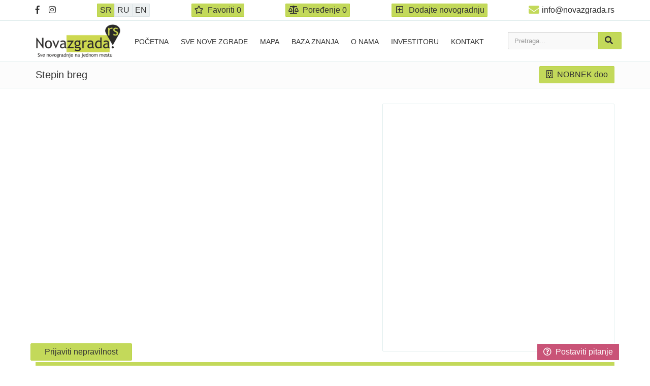

--- FILE ---
content_type: text/html; charset=utf-8
request_url: https://novazgrada.rs/stepin-breg-lot188
body_size: 18140
content:
<!DOCTYPE html>
<html lang="sr" dir="ltr">
<head>
  <meta charset="utf-8">
  <meta name="viewport" content="width=device-width, initial-scale=1.0">
  <title>Stepin breg | Novogradnja Beograd Voždovac Stepa Stepanović | novazgrada.rs</title>
  <meta name="description" content="Informacija o novogradnji 'Stepin breg', Voždovac, Stepa Stepanović. Lokacija, infrastruktura i karakteristike objekta." /><meta property="og:title" content="Stepin breg | Novogradnja Beograd Voždovac Stepa Stepanović | novazgrada.rs" />
<meta property="og:type" content="website"><meta property="og:url" content="https://novazgrada.rs/stepin-breg-lot188"><meta property="og:image" content="https://novazgrada.rs/files/artbud/styles/seo_social/public/images/property/stepin-breg-1.jpg?itok=mMt9eheZ" />
<meta property="og:image:width" content="1200" />
<meta property="og:image:height" content="630" />
<meta property="og:site_name" content="Nova zgrada"><meta property="fb:pages" content="159002541696804" />
<meta property="og:description" content="Informacija o novogradnji &#039;Stepin breg&#039;, Voždovac, Stepa Stepanović. Lokacija, infrastruktura i karakteristike objekta." />
<link rel="canonical" href="https://novazgrada.rs/stepin-breg-lot188" />
<link href="https://novazgrada.rs/stepin-breg-lot188" rel="alternate" hreflang="sr" />
<link href="https://novazgrada.rs/ru/stepin-breg-lot188" rel="alternate" hreflang="ru" />
<link href="https://novazgrada.rs/en/stepin-breg-lot188" rel="alternate" hreflang="en" />
<link rel="shortcut icon" href="https://novazgrada.rs/sites/all/themes/_clients/artbud3/img/favicon.ico" type="image/vnd.microsoft.icon" />
<script src="https://www.google.com/recaptcha/api.js?onload=onloadCallback&render=explicit&hl=sr" async ></script>  <link type="text/css" rel="stylesheet" href="https://novazgrada.rs/files/artbud/css/css_fzeOr5ad9otHX__oEAU0YkuvKi2oY3aANX42XFN9mMI.css" media="all" />
  <!-- HTML5 element support for IE6-8 -->
  <!--[if lt IE 9]>
    <script src="//html5shiv.googlecode.com/svn/trunk/html5.js"></script>
  <![endif]-->
  <script async src="https://www.googletagmanager.com/gtag/js?id=G-JMKEB9SNLV"></script>
<script>
  window.dataLayer = window.dataLayer || [];
  function gtag(){dataLayer.push(arguments);}
  gtag('js', new Date());
  gtag('config', 'G-JMKEB9SNLV');
</script>
</head>
<body class="html not-front not-logged-in no-sidebars page-property page-property- page-property-369 artbud3-theme font-md it4r-basic3-theme fonts-preload"   itemscope itemtype="http://schema.org/Apartment http://schema.org/Product">
  <link itemprop="url" href="https://novazgrada.rs/stepin-breg-lot188">      
<div class="body-wrap">

    
<header class="header-standard-3"> 
    <!-- TOP HEADER --> 
    <div class="top-header hidden-xs hidden-sm">
        <div class="container pv-7">
            <div class="d-flex justify-content-between align-items-center">
                
                <!--социконки-->
                                                        <div class="d-flex justify-content-between align-items-center" style="width:40px;">
                                                                              <a href="https://www.facebook.com/novazgrada.rs" class="social-link facebook-f" title="Facebook">
                                <i class="fab fa-facebook-f"></i>
                            </a>
                                                                              <a href="https://www.instagram.com/novazgrada/" class="social-link instagram" title="Instagram">
                                <i class="fab fa-instagram"></i>
                            </a>
                        
                    </div>
                                
                <!--переключатель языка-->
                <div class="btn-group">
    <a href="/stepin-breg-lot188" class="btn btn-xs btn-base">
        SR    </a>
    <a href="/ru/stepin-breg-lot188" class="btn btn-xs btn-light">
        RU    </a>
    <a href="/en/stepin-breg-lot188" class="btn btn-xs btn-light">
        EN    </a>
</div>                
                <!--кнопка избранное-->
                
<span class="favorites-count">
        <a href="/myfavorites" title="" class="btn btn-base btn-xs"> 
        <i class="far fa-star"></i> 
        <span class="favorites-count--text">
          Favoriti        </span>
        <span class="favorites-count--value favorites_link_value">
            0        </span>
    </a>
    </span> 

                
                <!--кнопка сравнение-->
                
<span class="comparison-count">
        <a href="/mycomparison" title="" class="btn btn-base btn-xs"> 
        <i class="fas fa-balance-scale"></i> 
        <span class="comparison-count--text">
          Poređenje        </span>
        <span>
            0        </span>
    </a>
    </span>
                
                <!--кнопка добавить новостройку-->
                <a href="#" class="btn btn-base btn-xs" data-toggle="modal" data-target="#artbudAddNewbuild">
                    <span><i class="far fa-plus-square" style="width: 20px;"></i> Dodajte novogradnju</span>
                </a>
                
                <!--контакты-->
                <span class="d-flex justify-content-around align-items-center"><i class="fa fa-envelope text-base mr-5" style="font-size: 1.3em;"></i> <a href="mailto:info@novazgrada.rs">info@novazgrada.rs</a></span>                
                <!--телефоны-->
                
                
            </div>
        </div>
    </div>
    <!-- MAIN NAV -->
    <div class="navbar navbar-fixed navbar-wp navbar-arrow mega-nav affix-top" data-spy="affix" data-offset-top="70" role="navigation">
        <div class="container">
            <div class="navbar-header">
                <button type="button" class="navbar-toggle navbar-toggle-aside-menu">
                    <i class="fa fa-outdent icon-custom"></i>
                </button>
                <button type="button" class="navbar-toggle" data-toggle="collapse" data-target=".navbar-collapse">
                    <i class="fa fa-bars icon-custom"></i>
                </button>
                                    <a class="navbar-brand d-flex align-items-center" href="/">
                        <img class="img-responsive" src="/sites/all/themes/_clients/artbud3/img/logo.png" alt="NovazgradaSve novogradnje na jednom mestu">
                         
                    </a> 
                            </div>
            <div class="navbar-collapse collapse">
                <div class="navbar-search nav navbar-nav navbar-right">
                  <!--<li class="dropdown dropdown-aux animate-click hidden-xs" data-animate-in="animated bounceInUp" data-animate-out="animated fadeOutDown" style="z-index:500;">-->
                                              <div class="form-horizontal navbar-form form-light" style="width: 200px; margin: 8px auto; border: 0;">
                          <form data-asaf-area-wrapper-id="asaf-1769391755-form-area-wrapper" action="/stepin-breg-lot188" method="post" id="artbud-wordsearch-form" accept-charset="UTF-8"><div>
<div class="input-group">
    <div class="form-item form-group form-type-textfield form-item-word">
  <label class="element-invisible" for="edit-word">Pretraga... </label>
 <input placeholder="Pretraga..." type="text" id="edit-word" name="word" value="" size="20" maxlength="128" class="form-text form-control form-autocomplete" /><input type="hidden" id="edit-word-autocomplete" value="https://novazgrada.rs/index.php?q=word-search/autocomplete" disabled="disabled" class="autocomplete" />
</div>
    <span class="input-group-btn">
        <button data-defsend="1" class="asaf-control-asaf_submit btn btn-base form-submit" style="z-index:3;" type="submit" id="asaf-1769391755-content-button-search" name="button_search" value="search"><i class="fa fa-search"></i></button>    </span>
</div><input type="hidden" name="asaf_form" value="" />
<input type="hidden" name="form_build_id" value="form-shrUiUQ3mH7GmceddppLSz0duQWwPH8-keSsqwA84Ts" />
<input type="hidden" name="form_id" value="artbud_wordsearch_form" />
</div></form>                        </div>
                                        <!--</li>-->
                </div>
              <ul class="menu nav navbar-nav"><li class="first leaf path-front path-front"><a href="/" title="">Početna </a></li>
<li class="leaf path-propsearch path-propsearch"><a href="/pretraga" title="">Sve nove zgrade</a></li>
<li class="leaf path-userpage-252 path-userpage-252"><a href="/mapa" title="">Mapa</a></li>
<li class="leaf path-infmsearch path-infmsearch"><a href="/baza-znanja" title="All that you have to know  buying an apartment ">Baza znanja </a></li>
<li class="leaf path-userpage-124 path-userpage-124"><a href="/o-nama" title="">O nama</a></li>
<li class="leaf path-userpage-229 path-userpage-229"><a href="/investoru" title="">Investitoru</a></li>
<li class="last leaf path-userpage-2 path-userpage-2"><a href="/kontakt" title="">Kontakt</a></li>
</ul>                
                
            </div><!--/.nav-collapse -->
        </div>
    </div>
</header>

<!-- SLIDEBAR -->
<div id="asideMenu" class="aside-menu right">
    
    <button id="btnHideAsideMenu" class="btn btn-close pull-right" type="button" title="Hide sidebar" style="background-color: transparent;"><i class="fa fa-times"></i></button>
    

    <!--переключатель языка-->
    <div style="padding: 15px 15px 0 15px;">
        <div class="btn-group">
    <a href="/stepin-breg-lot188" class="btn btn-xs btn-base">
        SR    </a>
    <a href="/ru/stepin-breg-lot188" class="btn btn-xs btn-light">
        RU    </a>
    <a href="/en/stepin-breg-lot188" class="btn btn-xs btn-light">
        EN    </a>
</div>    </div>
    
    <!--кнопка избранное-->
    <div style="padding: 15px 15px 0 15px;">
        
<span class="favorites-count">
        <a href="/myfavorites" title="" class="btn btn-base btn-md"> 
        <i class="far fa-star"></i> 
        <span class="favorites-count--text">
          Favoriti        </span>
        <span class="favorites-count--value favorites_link_value">
            0        </span>
    </a>
    </span> 

    </div>
    
    <!--кнопка сравнение-->
    <div style="padding: 15px 15px 0 15px;">
        
<span class="comparison-count">
        <a href="/mycomparison" title="" class="btn btn-base btn-md"> 
        <i class="fas fa-balance-scale"></i> 
        <span class="comparison-count--text">
          Poređenje        </span>
        <span>
            0        </span>
    </a>
    </span>
    </div>
    
    <!--кнопка добавить новостройку-->
    <div style="padding: 15px 15px 0 15px;">
        <a href="#" class="btn btn-base" data-toggle="modal" data-target="#artbudAddNewbuild">
            <span><i class="far fa-plus-square" style="width: 20px;"></i> Dodajte novogradnju</span>
        </a>
    </div>
    
    <!--кнопка задать вопрос-->
    <div style="padding: 15px 15px 0 15px;">
        <button type="button" class="btn artbud-btn-alter" data-toggle="modal" data-target="#propertyQuestion" style="border-color: transparent;">
            <i class="far fa-question-circle"></i>
            <span>Postaviti pitanje</span>
        </button>
    </div>
    
    <!--кнопка сообщить о неточности-->
        <div style="padding: 15px 15px 0 15px;">
        <button type="button" class="btn btn-base" data-toggle="modal" data-target="#artbudFormReport"><span>Prijaviti nepravilnost</span></button>
    </div>
        
    <!--телефоны-->    
    <div class="pull-left artbud3-c-white" style="padding: 15px 15px 0 15px;">
        
    </div>
    
    <!--контакты-->
    <div class="pull-left artbud3-c-white" style="padding: 5px 15px 0 15px; clear: both;">
        <span class="d-flex justify-content-around align-items-center"><i class="fa fa-envelope text-base mr-5" style="font-size: 1.3em;"></i> <a href="mailto:info@novazgrada.rs">info@novazgrada.rs</a></span>    </div>
    
    <!--социконки-->
                    <div class="social-media" style="clear: both;">
                                          <a href="https://www.facebook.com/novazgrada.rs" class="social-link facebook-f" title="Facebook">
                    <i class="fab fa-facebook-f"></i>
                </a>
                                          <a href="https://www.instagram.com/novazgrada/" class="social-link instagram" title="Instagram">
                    <i class="fab fa-instagram"></i>
                </a>
            
        </div>
        
</div>    <div class="pg-opt">
        <div class="container">
            <h1 class="pull-left" itemprop="name">Stepin breg</h1>
                                                    <div class="pull-right" style="margin: 9px 0 9px 20px;">
                    <span class="btn btn-base">
                        <i class="far fa-building"></i>
                        NOBNEK doo                    </span>
                </div>
                    </div>
    </div>
    
    <section class="slice bg-white">
        <div class="wp-section">
            <div class="container">
                <div class="row">

                    <div class="col-xs-24">
                        
<div class="row">
    
    <div class="clearfix"></div>
    
    <!-- Галерея -->
    <div class="col-md-14 prop-sold">
        <div style="position: relative;overflow: hidden;">
            
    <div class="product-gallery estate">
        <div class="primary-image" style="display: none;">
                            <a href="#" data-toggle="modal" data-target="#carouselModal" class="fa fa-search-plus">
                    <img itemprop="image" class="img-responsive" src="https://novazgrada.rs/files/artbud/styles/boom-property/public/images/property/stepin-breg-1.jpg?itok=O7NEnCoG" width="850" height="530" alt="Stepin breg" title="Stepin breg" />                </a>
                            <a href="#" data-toggle="modal" data-target="#carouselModal" class="fa fa-search-plus">
                    <img itemprop="image" class="img-responsive" src="https://novazgrada.rs/files/artbud/styles/boom-property/public/images/property/stepin-breg-4.jpg?itok=Nvmzm_KY" width="850" height="530" alt="Stepin breg" title="Stepin breg" />                </a>
                            <a href="#" data-toggle="modal" data-target="#carouselModal" class="fa fa-search-plus">
                    <img itemprop="image" class="img-responsive" src="https://novazgrada.rs/files/artbud/styles/boom-property/public/images/property/stepin-breg-3.jpg?itok=kTGy1I4f" width="850" height="530" alt="Stepin breg" title="Stepin breg" />                </a>
                            <a href="#" data-toggle="modal" data-target="#carouselModal" class="fa fa-search-plus">
                    <img itemprop="image" class="img-responsive" src="https://novazgrada.rs/files/artbud/styles/boom-property/public/images/property/stepin-breg-2.jpg?itok=3e0HhmCf" width="850" height="530" alt="Stepin breg" title="Stepin breg" />                </a>
                    </div>
        <div class="thumbnail-images" style="display: none;">
                                            <img class="img-responsive img-thumbnail" src="https://novazgrada.rs/files/artbud/styles/boom-property-mini/public/images/property/stepin-breg-1.jpg?itok=ckVVCrHf" width="210" height="140" alt="Stepin breg" title="Stepin breg" />                                            <img class="img-responsive img-thumbnail" src="https://novazgrada.rs/files/artbud/styles/boom-property-mini/public/images/property/stepin-breg-4.jpg?itok=6CMEXhop" width="210" height="140" alt="Stepin breg" title="Stepin breg" />                                            <img class="img-responsive img-thumbnail" src="https://novazgrada.rs/files/artbud/styles/boom-property-mini/public/images/property/stepin-breg-3.jpg?itok=5Fdi2G6L" width="210" height="140" alt="Stepin breg" title="Stepin breg" />                                            <img class="img-responsive img-thumbnail" src="https://novazgrada.rs/files/artbud/styles/boom-property-mini/public/images/property/stepin-breg-2.jpg?itok=aEJQdA6K" width="210" height="140" alt="Stepin breg" title="Stepin breg" />                    </div>
    </div>

    <div class="modal fade" id="carouselModal" tabindex="-1" role="dialog">
      <div class="modal-dialog  modal-contain" role="document">
        <div class="modal-content">
          <div class="modal-header">
            <button type="button" class="close" data-dismiss="modal" aria-label="Close"><span aria-hidden="true">&times;</span></button>
          </div>
          <div class="modal-body">
            <div class="primary-image-open">
                                  <div class="item">
                    <div class="property-title-owl">Stepin breg</div>
                                        <div class="image-title-owl">Stepin breg</div>
                                        <img class="lazyOwl img-responsive" data-src="https://novazgrada.rs/files/artbud/styles/image-not-styles/public/images/property/stepin-breg-1.jpg?itok=PaGEdQIq" width="210" height="140" alt="Stepin breg" title="Stepin breg">                  </div>
                                  <div class="item">
                    <div class="property-title-owl">Stepin breg</div>
                                        <div class="image-title-owl">Stepin breg</div>
                                        <img class="lazyOwl img-responsive" data-src="https://novazgrada.rs/files/artbud/styles/image-not-styles/public/images/property/stepin-breg-4.jpg?itok=nXqFdOLW" width="210" height="140" alt="Stepin breg" title="Stepin breg">                  </div>
                                  <div class="item">
                    <div class="property-title-owl">Stepin breg</div>
                                        <div class="image-title-owl">Stepin breg</div>
                                        <img class="lazyOwl img-responsive" data-src="https://novazgrada.rs/files/artbud/styles/image-not-styles/public/images/property/stepin-breg-3.jpg?itok=yUk21c73" width="210" height="140" alt="Stepin breg" title="Stepin breg">                  </div>
                                  <div class="item">
                    <div class="property-title-owl">Stepin breg</div>
                                        <div class="image-title-owl">Stepin breg</div>
                                        <img class="lazyOwl img-responsive" data-src="https://novazgrada.rs/files/artbud/styles/image-not-styles/public/images/property/stepin-breg-2.jpg?itok=ZfQEIIJE" width="210" height="140" alt="Stepin breg" title="Stepin breg">                  </div>
                            </div>
            <div class="thumbnail-images-open">
                                  <div class="item"><img class="img-responsive" src="https://novazgrada.rs/files/artbud/styles/boom-property-mini/public/images/property/stepin-breg-1.jpg?itok=ckVVCrHf" width="210" height="140" alt="Stepin breg" title="Stepin breg" /></div>
                                  <div class="item"><img class="img-responsive" src="https://novazgrada.rs/files/artbud/styles/boom-property-mini/public/images/property/stepin-breg-4.jpg?itok=6CMEXhop" width="210" height="140" alt="Stepin breg" title="Stepin breg" /></div>
                                  <div class="item"><img class="img-responsive" src="https://novazgrada.rs/files/artbud/styles/boom-property-mini/public/images/property/stepin-breg-3.jpg?itok=5Fdi2G6L" width="210" height="140" alt="Stepin breg" title="Stepin breg" /></div>
                                  <div class="item"><img class="img-responsive" src="https://novazgrada.rs/files/artbud/styles/boom-property-mini/public/images/property/stepin-breg-2.jpg?itok=aEJQdA6K" width="210" height="140" alt="Stepin breg" title="Stepin breg" /></div>
                            </div>
          </div>
        </div>
      </div>
    </div>
            
        <div class="ribbon " style="background: #777; color: #fff; border-right: 5px solid #777;">
        <span>
            Prodato        </span>
    </div>
        </div>
    </div>
    <!-- /Галерея -->
    
    <div class="col-md-10">
                <div class="panel panel-default panel-sidebar-1" >
            <div class="panel-body pn">
              
<div id="map-wrapper">
  <div id="map-canvas"></div>
</div>            </div>
        </div>
            </div>
     
    <!-- Топ панель -->
    <div id="otherinfo" class="col-md-24" data-top="1"></div>
    <div class="col-md-24" id="second-menu-wrapper">
        <div class="panel panel-default" id="second-menu">
            <div class="panel-body">
                <div class="d-flex flex-wrap justify-content-between">
                    <a href="#otherinfo" data-scrolling-smooth="true">Opšta informacija</a>
                                                              <a href="#infrastructure" data-scrolling-smooth="true">Infrastruktura</a>
                                        <a target="_blank" href="/pdf/369" style="padding-left: 20px;"><i class="far fa-file-pdf" aria-hidden="true"></i> PDF</a>
                    <span style="padding-left: 20px;">
                      
  <a href="/actions/nojs/addToFavorites?cid=&id=369&display=full" class="flag-action plinks--favorites unflagged use-ajax favorites-action favorites-action-369 unflagged">
      <i class="far fa-star"></i>      <span class="favorite_flag--text">Dodajte u favorite</span>
  </a>


                    </span>
                                            <span style="padding-left: 20px;position: relative;">
                              <a href="/actions/nojs/addToComparison?cid=&id=369&display=full" data-toggle="tooltip" data-html="true" class="flag-action plinks--comparison unflagged use-ajax comparison-action comparison-action-369 unflagged">
      <i class="fas fa-balance-scale"></i>      <span class="comparison_flag--text">Uporedi</span>
  </a>


                        </span>
                                    </div>
                    
            </div>
        </div>
    </div>
    <!-- /Топ панель -->
    
    <!-- Характеристики -->
    
<div class="col-md-24 mb-20">
    <div class="row">
                 <div class="col-xs-24 col-sm-12 col-lg-8" itemprop="offers" itemscope itemtype="http://schema.org/Offer">
            <div class="artbud-char d-flex justify-content-between">
              <div class="artbud-char-label mr-10">Cena stanova</div>
              <div class="artbud-char-value"><span class="pull-right">                        <span class="" data-currency-id="EUR">
                od 1 250                <span class="price--cur">€/м²</span>
            </span>
            </span>
                <meta itemprop="price" content="1250">
                <meta itemprop="priceCurrency" content="€">
                <meta itemprop="url" content="https://novazgrada.rs/stepin-breg-lot188">
              </div>
            </div>
          </div>
                        <div class="col-xs-24 col-sm-12 col-lg-8">
            <div class="artbud-char d-flex justify-content-between">
              <div class="artbud-char-label mr-10">PDV</div>
              <div class="artbud-char-value"><span class="pull-right">nije uključen </span></div>
            </div>
        </div>
                         <div class="col-xs-24 col-sm-12 col-lg-8">
            <div class="artbud-char d-flex justify-content-between">
              <div class="artbud-char-label mr-10">Investitor</div>
              <div class="artbud-char-value"><span class="pull-right">NOBNEK doo</span></div>
            </div>
        </div>
                        <div class="col-xs-24 col-sm-12 col-lg-8">
            <div class="artbud-char d-flex justify-content-between">
              <div class="artbud-char-label mr-10">Rok završetka radova</div>
              <div class="artbud-char-value"><span class="pull-right">09.2019</span></div>
            </div>
        </div>
                        <div class="col-xs-24 col-sm-12 col-lg-8">
            <div class="artbud-char d-flex justify-content-between">
              <div class="artbud-char-label mr-10">Poslovne prostorije</div>
              <div class="artbud-char-value"><span class="pull-right">Da</span></div>
            </div>
        </div>
                <div class="col-xs-24 col-sm-12 col-lg-8" itemscope itemtype="http://schema.org/PostalAddress" itemprop="address">
            <div class="artbud-char d-flex justify-content-between">
              <div class="artbud-char-label mr-10">Grad</div>
              <div class="artbud-char-value"><span class="pull-right">Beograd</span></div>
                            <meta itemprop="addressRegion" content="VOŽDOVAC">
                            <meta itemprop="addressLocality" content="Beograd">
              <meta itemprop="addressCountry" content="Srbija">
            </div>
        </div>
        <div class="col-xs-24 col-sm-12 col-lg-8">
            <div class="artbud-char d-flex justify-content-between">
              <div class="artbud-char-label mr-10">Deo grada, mikrolokacija</div>
              <div class="artbud-char-value"><span class="pull-right"><a href="/vozdovac">VOŽDOVAC</a>, <a href="/stepa-stepanovic">Stepa Stepanović</a></span></div>
            </div>
        </div>
                <div class="col-xs-24 col-sm-12 col-lg-8">
            <div class="artbud-char d-flex justify-content-between">
              <div class="artbud-char-label mr-10">Parking</div>
              <div class="artbud-char-value"><span class="pull-right">Garaža i na parceli</span></div>
            </div>
        </div>
                          <div class="col-xs-24 col-sm-12 col-lg-8">
            <div class="artbud-char d-flex justify-content-between">
              <div class="artbud-char-label mr-10">Spratnost</div>
              <div class="artbud-char-value"><span class="pull-right">Po+Su+P+6+Ps</span></div>
            </div>
          </div>
                          <div class="col-xs-24 col-sm-12 col-lg-8">
            <div class="artbud-char d-flex justify-content-between">
              <div class="artbud-char-label mr-10">Površina stanova</div>
              <div class="artbud-char-value"><span class="pull-right">od 35 м²</span></div>
            </div>
          </div>
                                <div class="col-xs-24 col-sm-12 col-lg-8">
            <div class="artbud-char d-flex justify-content-between">
              <div class="artbud-char-label mr-10">Grejanje</div>
              <div class="artbud-char-value"><span class="pull-right">Centralno, kalorimetar</span></div>
            </div>
        </div>
                        <div class="col-xs-24 col-sm-12 col-lg-8">
            <div class="artbud-char d-flex justify-content-between">
              <div class="artbud-char-label mr-10">Klima</div>
              <div class="artbud-char-value"><span class="pull-right">Mesto za instalaciju</span></div>
            </div>
        </div>
                        <div class="col-xs-24 col-sm-12 col-lg-8">
            <div class="artbud-char d-flex justify-content-between">
              <div class="artbud-char-label mr-10">Prozori</div>
              <div class="artbud-char-value"><span class="pull-right">PVC</span></div>
            </div>
        </div>
                        <div class="col-xs-24 col-sm-12 col-lg-8">
            <div class="artbud-char d-flex justify-content-between">
<!--              <div class=""></div>-->
              <div class="artbud-char-value artbud3-font-weight-normal"><span class="pull-right">Građevinska dozvola   ROP-BGDU-13865-CPIH-4/2018</span></div>
            </div>
        </div>
                        <div class="col-xs-24 col-sm-12 col-lg-8">
            <div class="artbud-char d-flex justify-content-between">
              <div class="artbud-char-label mr-10">Objavljeno (ažurirano)</div>
              <div class="artbud-char-value"><span class="pull-right nowrap">27.08.2018 (11.05.2020)</span></div>
            </div>
        </div>
                    </div>
</div>

    <!-- /Характеристики -->
    
    
    <div class="col-sm-24">
        <div class="mb-20">
                        
            <div class="panel panel-default">
                <div data-partshow="true" data-block-height="100">
                    <div class="panel-body" itemprop="description">
                        <p>
	Nadomak centra Beograda, na obodu novoizgrađenog naselja Stepa Stepanović počela je izgradnja modernog stambeno-poslovnog objekta&nbsp;„Stepin breg“. Dobra i nova infrastruktura, blizina osnovne škole, vrtića, ambulante, pošte, banke, prodavnica prehrambene robe i robe široke potrošnje, Univerziteta Singidunum, igrališta za decu, kao i blizina javnog gradskog prevoza koji povezuje ovo naselje sa ostalim delovima grada, čini ovu lokaciju idealnom za porodice sa decom, a njena izdvojenost od gradske vreve čini je oazom za penzionere i starije ljude.</p>

<p>
	Na prostoru od 22,64 ara u ulici Druge srpske armije broj 45, na blagom uzvišenju smestiće se stambeno-poslovna zgrada „Stepin breg“. Zgrada je tako koncipirana da se stanovnici u njoj osećaju komforno i bezbrižno da im stanovanje bude ugodno i da im vreme posle posla bude što prijatnije.</p>

<p>
	Stambeno-poslovna zgrada „Stepin breg“ će se sastojati od nivoa ispod površine zemlje, gde će biti smešteno 55 parking mesta, suterena sa 4 lokala i stanarskim ostavama za stanare zgrade, prizemlja sa 8 stanova, 6 tipskih spratova sa po 10 stanova različitih površina i struktura, od jednosobnih do troiposobnih, kao i povučenog sprata, koji će se sastojati od 8 stanova veće kvadrature sa terasom ili lođom, sa kojih se pruža prelep pogled.</p>

<p>
	Zgrada će imati dva ulaza, a svaki ulaz će imati po jedan lift.</p>

<p>
	Stanovi su projektovani tako da je svaki deo stana maksimalno iskoristiv. Većina stanova ima lođu ili terasu. Za svaki stan obezbeđeno je parking mesto, kao i stanarska ostava.</p>

<p>
	U izgradnji stambeno-poslovne zgrade biće korišćeni moderni materijali, srednjeg i višeg kvaliteta, a tim arhitekata se pobrinuo oko najsitnijih detalja kako bi se zgrada svojim spoljnim izgledom razlikovala od ostalih zgrada i bila za klasu lepša od svih ostalih u okruženju.</p>

<p>
	Takođe, arhitektonski biro, koji je zadužen da se stanari ove zgrade osećaju prijatno, pobrinuo se o spoljnom uređenju oko zgrade, kako prilagođenosti zgrade ljudima sa posebnim potrebama, tako i o zelenilu, koje će ovu zgradu činiti jedinstvenom. U sklopu stambeno-poslovne zgrade, na otvorenom parkingu, nalaziće se 36 parking mesta koja će biti dostupna samo stanarima zgrade.</p>

<p>
	Pored Nobneka, glavnog investitora, na izgradnji projekta Stepin breg anagažovana je kao&nbsp;izvođač radova firma Lindner Srbija, ćerka firma nemačke Kompanije Linder, Kompanije sa višedecenijskim iskustvom u građevinskoj delatnosti koja u Nemačkoj ima i svoju banku.</p>

<p>
	Planiran početak gradnje prva polovina aprila 2018, rok za završetak radova kraj septembra 2019.</p>
                    </div>
                </div>
            </div>
                    </div>

                
                <div id="infrastructure" class="col-md-24" data-top="2"></div>
        <div class="panel panel-default panel-sidebar-1" >
            <div class="panel-heading" style="border-bottom: 0;">
                <h2 >Infrastruktura</h2>
            </div>
        </div>
                                <div class="row mb-20">
                            <div class="col-sm-12">
                                    </div>
                    </div>
                
        <div class="row mb-20">
            
                        <div class="col-sm-12 col-lg-8">
                <div class="icon-block icon-block-1">
                    <div class="icon-block-item">
                        <i class="fas fa-graduation-cap"></i>
                    </div>
                    <div class="icon-block-body">
                        <p>
                                                  Osnovna škola "Danilo Kiš"                                                </p>
                        <h4 class="">900 m</h4>
                    </div>
                </div>
            </div>
                                    <div class="col-sm-12 col-lg-8">
                <div class="icon-block icon-block-1">
                    <div class="icon-block-item">
                        <i class="fas fa-child"></i>
                    </div>
                    <div class="icon-block-body">
                        <p>
                                                  Mala Sirena                                                </p>
                        <h4 class="">700 m</h4>
                    </div>
                </div>
            </div>
                                    <div class="col-sm-12 col-lg-8">
                <div class="icon-block icon-block-1">
                    <div class="icon-block-item">
                        <i class="fas fa-shopping-basket"></i>
                    </div>
                    <div class="icon-block-body">
                        <p>
                                                  Pijaca Banjica                                                </p>
                        <h4 class="">2000 m</h4>
                    </div>
                </div>
            </div>
                                    <div class="col-sm-12 col-lg-8">
                <div class="icon-block icon-block-1">
                    <div class="icon-block-item">
                        <i class="far fa-hospital"></i>
                    </div>
                    <div class="icon-block-body">
                        <p>
                                                  Dom zdravlja Voždovac                                                </p>
                        <h4 class="">850 m</h4>
                    </div>
                </div>
            </div>
                                    <div class="col-sm-12 col-lg-8">
                <div class="icon-block icon-block-1">
                    <div class="icon-block-item">
                        <i class="fas fa-tree"></i>
                    </div>
                    <div class="icon-block-body">
                        <p>
                                                  Park                                                </p>
                        <h4 class="">1000 m</h4>
                    </div>
                </div>
            </div>
                                    <div class="col-sm-12 col-lg-8">
                <div class="icon-block icon-block-1">
                    <div class="icon-block-item">
                        <i class="fas fa-shopping-cart"></i>
                    </div>
                    <div class="icon-block-body">
                        <p>
                                                  Maxi                                                </p>
                        <h4 class="">700 m</h4>
                    </div>
                </div>
            </div>
                                                            <div class="col-sm-12 col-lg-8">
                <div class="icon-block icon-block-1">
                    <div class="icon-block-item">
                        <i class="fas fa-bus"></i>
                    </div>
                    <div class="icon-block-body">
                        <p>Autobus                                                   br. 25, 25P,39, 49                                                </p>
                        <h4 class="list-group-item-text">200 m</h4>
                    </div>
                </div>
            </div>
                                    
        </div>
                
    </div>


</div>

<!-- PROPERTY DESCRIPTION -->
<div class="row">

</div>


<!-- Modal -->
<div class="modal fade" id="propertyRequest" tabindex="-1" role="dialog" aria-labelledby="propertyRequestLabel">
    <div class="modal-dialog" role="document">
        <div class="modal-content">
            <div class="modal-header">
                <button type="button" class="close" data-dismiss="modal" aria-label="Close"><span aria-hidden="true">&times;</span></button>
                <h4 class="modal-title" id="propertyRequestLabel">Zahtev za informaciju</h4>
            </div>
            <div class="modal-body">
<form class="pr_form pr_form-property pr_property_f_request_form" action="/stepin-breg-lot188" method="post" id="pr-property-f-request-form" accept-charset="UTF-8"><div><input type="hidden" name="property_request_node_nid" value="369" />
<div class="form-item form-group form-type-textfield form-item-property-request-name">
 <input placeholder="Vaše ime *" data-msg-required="Obavezno polje" type="text" id="edit-property-request-name" name="property_request_name" value="" size="60" maxlength="128" class="form-text form-control required" />
</div>
<input type="hidden" name="form_build_id" value="form-pBJNMcCq-FKZ0RRPRhqVIoq3N1Z-YD-xGXrBlYO7yKM" />
<input type="hidden" name="form_id" value="pr_property_f_request_form" />
<div class="form-item form-group form-type-textfield form-item-property-request-email">
 <input placeholder="Vaš e-mail *" class="email form-text form-control required" data-msg-required="Obavezno polje" data-msg-email="Molim Vas da unesete ispravni e-mail" type="text" id="edit-property-request-email" name="property_request_email" value="" size="60" maxlength="128" />
</div>
<div class="form-item form-group form-type-textfield form-item-property-request-phone">
 <input placeholder="Vaš broj telefona" type="text" id="edit-property-request-phone" name="property_request_phone" value="" size="60" maxlength="128" class="form-text form-control" />
</div>
<div class="form-item form-group form-type-textarea form-item-property-request-note">
 <div class="form-textarea-wrapper resizable"><textarea id="edit-property-request-note" name="property_request_note" cols="60" rows="5" class="form-textarea form-control">Želim da dobijem više informacije za objekat</textarea></div>
</div>
<div id="edit-privacy-policy" class="form-item form-group form-type-item">
 
</div>
<div id="edit-captcha" class="form-item form-group form-type-item">
 <div data-replace="1" class="g_recaptcha" id="captcha_pr-property-f-request-form" data-sitekey="6Lcyv3gUAAAAAIkWsTfsopuRd6jZFrqgY-KsiVty"></div> <span class="field-suffix"><label class="site_captcha-error" style="display: none;">Nisam robot</label></span>
</div>
<input class="btn btn-base form-submit" type="submit" id="edit-submit-button" name="op" value="Pošaljite" /></div></form>            </div>
        </div>
    </div>
</div>

                    </div>

                    <div class="col-xs-24">
                                                                    </div>

                </div>
            </div>
        </div>
    </section>

      <div class="pr_share_buttons" style="position: fixed; top: 350px; left: 0px; width: 35px; z-index: 2;">
    <script>(function() {
  if (window.pluso)if (typeof window.pluso.start == "function") return;
  if (window.ifpluso==undefined) { window.ifpluso = 1;
    var d = document, s = d.createElement('script'), g = 'getElementsByTagName';
    s.type = 'text/javascript'; s.charset='UTF-8'; s.async = true;
    s.src = ('https:' == window.location.protocol ? 'https' : 'http')  + '://share.pluso.ru/pluso-like.js';
    var h=d[g]('body')[0];
    h.appendChild(s);
  }})();</script>
<div class="pluso" data-background="transparent" data-options="small,round,line,horizontal,nocounter,theme=04" data-services="vkontakte,facebook,twitter,google,email"></div>  </div>

  
<!-- FOOTER -->
<footer class="footer">
    <div class="container">
                <div class="row">

            <div class="col-md-6">
                <div class="col">
                    <h4>Reon Beograda</h4>
                                                                <ul class="list-check">
                                                            <li>
                                  <i class="fas fa-map-marker-alt"></i>
                                  <a href="/vracar">VRAČAR</a>                                </li>
                                                            <li>
                                  <i class="fas fa-map-marker-alt"></i>
                                  <a href="/vozdovac">VOŽDOVAC</a>                                </li>
                                                            <li>
                                  <i class="fas fa-map-marker-alt"></i>
                                  <a href="/zvezdara">ZVEZDARA</a>                                </li>
                                                            <li>
                                  <i class="fas fa-map-marker-alt"></i>
                                  <a href="/zemun">ZEMUN</a>                                </li>
                                                            <li>
                                  <i class="fas fa-map-marker-alt"></i>
                                  <a href="/stari-grad">STARI GRAD</a>                                </li>
                                                            <li>
                                  <i class="fas fa-map-marker-alt"></i>
                                  <a href="/savski-venac">SAVSKI VENAC</a>                                </li>
                                                            <li>
                                  <i class="fas fa-map-marker-alt"></i>
                                  <a href="/cukarica">ČUKARICA</a>                                </li>
                                                            <li>
                                  <i class="fas fa-map-marker-alt"></i>
                                  <a href="/novi-beograd">NOVI BEOGRAD</a>                                </li>
                                                            <li>
                                  <i class="fas fa-map-marker-alt"></i>
                                  <a href="/palilula">PALILULA</a>                                </li>
                                                            <li>
                                  <i class="fas fa-map-marker-alt"></i>
                                  <a href="/rakovica">RAKOVICA</a>                                </li>
                                                            <li>
                                  <i class="fas fa-map-marker-alt"></i>
                                  <a href="/grocka-0">GROCKA</a>                                </li>
                                                    </ul>
                                    </div>
            </div>
            
            <div class="col-md-6">
                <div class="col">
                    <h4>Popularne pretrage</h4>
                                                                <ul class="list-check">
                                                                <li>
                                      <i class="fas fa-tag"></i>
                                      <a href="/centralni-deo-grada">Centralni deo grada</a>                                    </li>
                                                                <li>
                                      <i class="fas fa-tag"></i>
                                      <a href="/miran-deo-grada">Miran deo grada</a>                                    </li>
                                                                <li>
                                      <i class="fas fa-tag"></i>
                                      <a href="/jeftini-stanovi">Jeftini stanovi</a>                                    </li>
                                                                <li>
                                      <i class="fas fa-tag"></i>
                                      <a href="/luks">Luks</a>                                    </li>
                                                                <li>
                                      <i class="fas fa-tag"></i>
                                      <a href="/stambeno-poslovni-kompleks">Veći stambeno-poslovni kompleksi</a>                                    </li>
                                                                <li>
                                      <i class="fas fa-tag"></i>
                                      <a href="/prodato">Prodato</a>                                    </li>
                                                                <li>
                                      <i class="fas fa-tag"></i>
                                      <a href="/lokacija-u-pripremi">Lokacija u pripremi</a>                                    </li>
                                                    </ul>
                                    </div>
            </div>
            
            <div class="col-md-5">
                <div class="col">
                    <h4>Informacija</h4>
                    <ul class="list-check"><li class="first leaf path-userpage-124 path-userpage-124"><i class="fa text-base fa-check mr-5"></i> <a href="/o-nama" title="">O nama</a></li>
<li class="leaf path-userpage-229 path-userpage-229"><i class="fa text-base fa-check mr-5"></i> <a href="/investoru" title="">Za investitora </a></li>
<li class="leaf path-userpage-2 path-userpage-2"><i class="fa text-base fa-check mr-5"></i> <a href="/kontakt" title="">Kontakt</a></li>
<li class="leaf path-userpage-98 path-userpage-98"><i class="fa text-base fa-check mr-5"></i> <a href="/privacy-policy" title="">Politika privatnosti</a></li>
<li class="last leaf path-userpage-290 path-userpage-290"><i class="fa text-base fa-check mr-5"></i> <a href="/terms-of-use" title="">Uslovi korišćenja</a></li>
</ul>                </div>
            </div>
            
                        <div class="col-md-7">
                            <div class="col col-social-icons" style="margin-top: 20px;">
                    
                                                                                                        <a href="https://www.facebook.com/novazgrada.rs">
                                                            <i class="fab fa-facebook-f"></i>
                            </a>
                                                                                                        <a href="https://www.instagram.com/novazgrada/">
                                                            <i class="fab fa-instagram"></i>
                            </a>
                      
                    
                    <br><br><br>

<br><span >info@novazgrada.rs</span>
<br>
<br><span >Beograd</span>, Stari grad, <span >Tadeuša Košćuška, 92</span>
<br>Radno vreme od 9-00 do 18-00, pon - pet                </div>
                
                            </div>
            
            
        </div>

        <hr>
                <div class="row">
            <div class="col-sm-12 copyright">
                Copyright 2026 | All Rights Reserved.            </div>
            <div class="col-sm-12 text-right">
                            </div>
        </div>
    </div>
</footer>


<!-- Modal -->
<div class="modal fade" id="artbudAddNewbuild" tabindex="-1" role="dialog" aria-labelledby="formWantsaleLabel">
    <div class="modal-dialog" role="document">
        <div class="modal-content">
            <div class="modal-header">
                <button type="button" class="close" data-dismiss="modal" aria-label="Close"><span aria-hidden="true">&times;</span></button>
                <h4 class="modal-title" id="formWantsaleLabel">Dodajte novogradnju</h4>
            </div>
            <div class="modal-body">
                <form class="pr_form pr_form-addnewbuild artbud_add_newbuild" action="/stepin-breg-lot188" method="post" id="artbud-add-newbuild" accept-charset="UTF-8"><div><div class="pr_form--descr"><div id="edit-addnewbuild-markup" class="form-item form-group form-type-item">
 <p>Prijavite svoj objekat na našem sajtu</p>

<p>Dodajte aktuelnu informaciju, slike ili renderi, akcije za bolju prodaju stanova u objektu koji gradite. Ovo je potpuno besplatno.&nbsp;</p>

</div>
</div><div class="form-item form-group form-type-textfield form-item-addnewbuild-name">
 <input placeholder="Vaše ime *" data-msg-required="Obavezno polje" type="text" id="edit-addnewbuild-name" name="addnewbuild_name" value="" size="60" maxlength="128" class="form-text form-control required" />
</div>
<div class="form-item form-group form-type-textfield form-item-addnewbuild-phone">
 <input placeholder="Vaš broj telefona *" data-msg-required="Obavezno polje" type="text" id="edit-addnewbuild-phone" name="addnewbuild_phone" value="" size="60" maxlength="128" class="form-text form-control required" />
</div>
<div style="display:none;"><div class="form-item form-group form-type-textfield form-item-phoneyou">
  <label class="element-invisible" for="edit-phoneyou">Ваш телефон * </label>
 <input placeholder="Ваш телефон *" type="text" id="edit-phoneyou" name="phoneyou" value="" size="60" maxlength="128" class="form-text form-control" />
</div>
</div><div class="form-item form-group form-type-textfield form-item-addnewbuild-email">
 <input placeholder="Vaš e-mail *" class="email form-text form-control required" data-msg-required="Obavezno polje" data-msg-email="Molim Vas da unesete ispravni e-mail" type="text" id="edit-addnewbuild-email" name="addnewbuild_email" value="" size="60" maxlength="128" />
</div>
<fieldset class="form-wrapper" id="edit-addnewbuild-object-info"><legend><span class="fieldset-legend">Parametri objekta</span></legend><div class="fieldset-wrapper"><div class="form-item form-group form-type-textfield form-item-addnewbuild-location">
 <input placeholder="Adresa novogradnji" type="text" id="edit-addnewbuild-location" name="addnewbuild_location" value="" size="60" maxlength="128" class="form-text form-control" />
</div>
<div class="form-item form-group form-type-textfield form-item-addnewbuild-period">
 <input placeholder="Rok završetka radova" type="text" id="edit-addnewbuild-period" name="addnewbuild_period" value="" size="60" maxlength="128" class="form-text form-control" />
</div>
<div class="form-item form-group form-type-textfield form-item-addnewbuild-price">
 <input placeholder="Minimalna cena, € po m²" type="text" id="edit-addnewbuild-price" name="addnewbuild_price" value="" size="60" maxlength="128" class="form-text form-control" />
</div>
<div class="form-item form-group form-type-textarea form-item-addnewbuild-descr">
 <div class="form-textarea-wrapper resizable"><textarea placeholder="Opis" data-msg-maxlength="Унесите највише 5000 карактера" id="edit-addnewbuild-descr" name="addnewbuild_descr" cols="60" rows="5" class="form-textarea form-control"></textarea></div>
</div>
</div></fieldset>
<div id="edit-privacy-policy--2" class="form-item form-group form-type-item">
 
</div>
<div id="edit-captcha--2" class="form-item form-group form-type-item">
 <div data-replace="1" class="g_recaptcha" id="captcha_artbud-add-newbuild" data-sitekey="6Lcyv3gUAAAAAIkWsTfsopuRd6jZFrqgY-KsiVty"></div> <span class="field-suffix"><label class="site_captcha-error" style="display: none;">Nisam robot</label></span>
</div>
<input type="submit" id="edit-addnewbuild-submit" name="op" value="Pošaljite" class="form-submit" /><input type="hidden" name="form_build_id" value="form-O0LcZI3Hw5diNWGYdkw53UChzk0V5XEuScPf8P7Qh5o" />
<input type="hidden" name="form_id" value="artbud_add_newbuild" />
</div></form>            </div>
        </div>
    </div>
</div>

<button type="button" class="btn artbud-btn-alter hidden-xs hidden-sm" style="position: fixed; right: 60px; bottom: 10px;" data-toggle="modal" data-target="#propertyQuestion">
    <i class="far fa-question-circle"></i>
    <span>Postaviti pitanje</span>
</button>
<!-- Modal -->
<div class="modal fade" id="propertyQuestion" tabindex="-1" role="dialog" aria-label="propertyRequestLabel">
    <div class="modal-dialog" role="document">
        <div class="modal-content">
            <div class="modal-header">
                <button type="button" class="close" data-dismiss="modal" aria-label="Close"><span aria-hidden="true">&times;</span></button>
                <h4 class="modal-title" id="propertyQuestionLabel">Postaviti pitanje</h4>
            </div>
            <div class="modal-body">
                <form class="pr_form pr_form-question site_form_question it4r_validate" action="/stepin-breg-lot188" method="post" id="site-form-question" accept-charset="UTF-8"><div>

        <div class="row" style="opacity: 1;">
            <div class="col-md-24">
                <div class="pr_form--descr"><div id="edit-question-markup" class="form-item form-group form-type-item">
 <p>Slobodno nam se&nbsp;javite&nbsp;ako imate&nbsp;bilo kakvih pitanja.&nbsp;</p>

</div>
</div>            </div>
            <div class="col-md-12">
                <div class="row">
                    <div style="display:none;"><div class="form-item form-group form-type-textfield form-item-phoneyou">
  <label class="element-invisible" for="edit-phoneyou--2">Ваш телефон * </label>
 <input placeholder="Ваш телефон *" type="text" id="edit-phoneyou--2" name="phoneyou" value="" size="60" maxlength="128" class="form-text form-control" />
</div>
</div>                    <div class="col-md-24">
                        <div class="form-item form-group form-type-textfield form-item-question-name">
 <input class="name_it4r minletters3_it4r form-text form-control required" placeholder="Vaše ime *" data-msg-required="Obavezno polje" type="text" id="edit-question-name" name="question_name" value="" size="60" maxlength="65" />
</div>
                    </div>
                    <div class="col-md-24">
                        <div class="form-item form-group form-type-textfield form-item-question-email">
 <input placeholder="Vaš e-mail *" class="email form-text form-control required" data-msg-required="Obavezno polje" data-msg-email="Molim Vas da unesete ispravni e-mail" type="text" id="edit-question-email" name="question_email" value="" size="60" maxlength="128" />
</div>
                    </div>
                    <div class="col-md-24">
                        <div class="form-item form-group form-type-textfield form-item-question-phone">
 <input class="phone_it4r form-text form-control" placeholder="Vaš broj telefona" type="text" id="edit-question-phone" name="question_phone" value="" size="60" maxlength="65" />
</div>
                    </div>
                </div>
            </div>
            <div class="col-md-12">
                <div class="row">
                    <div class="col-md-24">
                        <div class="form-item form-group form-type-textarea form-item-question-question">
 <div class="form-textarea-wrapper resizable"><textarea placeholder="Pitanje, Poruka..." style="height: 132px;" id="edit-question-question" name="question_question" cols="60" rows="5" class="form-textarea form-control"></textarea></div>
</div>
                    </div>
                </div>
            </div>
            <div class="col-md-24">
                <div class="row">
                    <div class="col-md-12">
                        <div id="edit-captcha--3" class="form-item form-group form-type-item">
 <div style="margin-bottom: -30px;transform:scale(0.6);-webkit-transform:scale(0.6);transform-origin:0 0;-webkit-transform-origin:0 0;" class="g_recaptcha" id="captcha_site-form-question" data-sitekey="6Lcyv3gUAAAAAIkWsTfsopuRd6jZFrqgY-KsiVty"></div> <span class="field-suffix"><label class="site_captcha-error" style="display: none;">Nisam robot</label></span>
</div>
                    </div>
                    <div class="col-md-12 text-right">
                        <input class="btn btn-base form-submit" type="submit" id="edit-question-submit" name="op" value="Pošaljite" />                    </div>
                </div>
            </div>

        </div>
        <div id="edit-privacy-policy--3" class="form-item form-group form-type-item">
 
</div>
<input type="hidden" name="form_build_id" value="form-rZ0RFt0iER009FOTfsBpqDa-L_MCWWyggSnV1taHZd0" />
<input type="hidden" name="form_id" value="site_form_question" />
</div></form>    </div>
        </div>
    </div>
</div>    <button type="button" class="btn btn-base hidden-xs hidden-sm" style="width: 200px; position: fixed; left: 60px; bottom: 10px;"
        data-toggle="modal"
        data-target="#artbudFormReport"><span>Prijaviti nepravilnost</span></button>
    <div class="modal fade" id="artbudFormReport" tabindex="-1" role="dialog" aria-labelledby="formReportLabel">
        <div class="modal-dialog" role="document">
            <div class="modal-content">
                <div class="modal-header">
                    <button type="button" class="close" data-dismiss="modal" aria-label="Close"><span aria-hidden="true">&times;</span></button>
                    <h4 class="modal-title" id="formReportLabel">Prijaviti nepravilnost</h4>
                </div>
                <div class="modal-body">
                    <form class="pr_form pr_form-formreport artbud_formreport" id="artbud_formreport" action="/stepin-breg-lot188" method="post" accept-charset="UTF-8"><div><input type="hidden" name="formreport_prop_nid" value="369" />
<div class="pr_form--descr"><div id="edit-formreport-markup" class="form-item form-group form-type-item">
 <p>Naš tim aktivno radi na proveri svih podataka koji ovde postavljene. Ukoliko ste primetili neki propust koji je potrebno da se ispravi, pustite nama poruku.&nbsp;</p>

<p>&nbsp;</p>

<p>&nbsp;</p>

</div>
</div><div class="form-item form-group form-type-textarea form-item-formreport-descr">
 <div class="form-textarea-wrapper resizable"><textarea placeholder="Opis greški ili nepravilnosti" id="edit-formreport-descr" name="formreport_descr" cols="60" rows="5" class="form-textarea form-control"></textarea></div>
</div>
<div id="edit-privacy-policy--4" class="form-item form-group form-type-item">
 
</div>
<div id="edit-captcha--4" class="form-item form-group form-type-item">
 <div data-replace="1" class="g_recaptcha" id="captcha_artbud-formreport" data-sitekey="6Lcyv3gUAAAAAIkWsTfsopuRd6jZFrqgY-KsiVty"></div> <span class="field-suffix"><label class="site_captcha-error" style="display: none;">Nisam robot</label></span>
</div>
<input type="submit" id="edit-formreport-submit" name="op" value="Pošaljite" class="form-submit" /><input type="hidden" name="form_build_id" value="form-b-I3sbKy5tT_LrmEQPclCz8yyD39nmSBKrOzPc5_7BY" />
<input type="hidden" name="form_id" value="artbud_formreport" />
</div></form>                </div>
            </div>
        </div>
    </div>
</div>          <script src="//ajax.googleapis.com/ajax/libs/jquery/1.11.2/jquery.min.js"></script>
<script>
<!--//--><![CDATA[//><!--
window.jQuery || document.write("<script src='/sites/all/modules/_vendor/jquery_update/replace/jquery/1.11/jquery.min.js'>\x3C/script>")
//--><!]]>
</script>
<script src="https://novazgrada.rs/misc/jquery.once.js?v=1.2"></script>
<script src="https://novazgrada.rs/misc/drupal.js?st0dc9"></script>
<script src="//ajax.googleapis.com/ajax/libs/jqueryui/1.11.4/jquery-ui.min.js"></script>
<script>
<!--//--><![CDATA[//><!--
window.jQuery.ui || document.write("<script src='/sites/all/modules/_vendor/jquery_update/replace/ui/ui/minified/jquery-ui.min.js'>\x3C/script>")
//--><!]]>
</script>
<script src="https://novazgrada.rs/sites/all/modules/_vendor/jquery_update/replace/ui/external/jquery.cookie.js?v=67fb34f6a866c40d0570"></script>
<script src="https://novazgrada.rs/sites/all/modules/_vendor/jquery_update/replace/jquery.form/3/jquery.form.min.js?v=3.51.0"></script>
<script src="https://novazgrada.rs/misc/form.js?v=7.54"></script>
<script src="https://novazgrada.rs/misc/ajax.js?v=7.54"></script>
<script src="https://novazgrada.rs/sites/all/modules/_vendor/jquery_update/js/jquery_update.js?v=0.0.1"></script>
<script src="https://novazgrada.rs/files/artbud/languages/sr_MG8X_rtcSkLpXHEX6-a0pb94rVSLx-rYVDeMAGckSnY.js?st0dc9"></script>
<script src="https://novazgrada.rs/sites/all/modules/_core2/pr_recently_f/js/pr_recently_f.js?st0dc9"></script>
<script src="https://novazgrada.rs/sites/all/modules/_core2/site_agree/js/site_agree.js?st0dc9"></script>
<script src="https://novazgrada.rs/misc/autocomplete.js?v=7.54"></script>
<script src="https://novazgrada.rs/misc/progress.js?v=7.54"></script>
<script src="https://novazgrada.rs/sites/all/modules/_vendor/asaf/js/asaf.js?st0dc9"></script>
<script src="https://novazgrada.rs/sites/all/themes/_core3/boom/js/asafSubmitByEnter.js?st0dc9"></script>
<script src="https://novazgrada.rs/sites/all/themes/_clients/artbud3/js/artbudPropFull.js?st0dc9"></script>
<script src="https://novazgrada.rs/sites/all/modules/_core3/site/controllers/wd_langs/js/langs_select.js?st0dc9"></script>
<script src="https://novazgrada.rs/sites/all/themes/_core3/boom/blocks/owl_gallery/gallery.js?st0dc9"></script>
<script src="https://api-maps.yandex.ru/2.1/?apikey=c62fe6f4-10bd-4418-bf3b-f4e0a105ba30&amp;lang=sr_RS&amp;onload=initialize"></script>
<script src="https://novazgrada.rs/sites/all/modules/_core2/pr_maps/js/yandex/pr_maps_yandex.js?st0dc9"></script>
<script src="https://novazgrada.rs/misc/textarea.js?v=7.54"></script>
<script src="https://novazgrada.rs/sites/all/modules/_core2/pr_property_f/form_request/form_request.js?st0dc9"></script>
<script src="https://novazgrada.rs/sites/all/libraries/jquery_validation/jquery.validate.min.js?st0dc9"></script>
<script src="https://novazgrada.rs/sites/all/modules/_clients/artbud/artbud_add_newbuild/artbud_add_newbuild.js?st0dc9"></script>
<script src="https://novazgrada.rs/sites/all/modules/_core2/site_form_question/site_form_question.js?st0dc9"></script>
<script src="https://novazgrada.rs/sites/all/modules/_clients/artbud/artbud_formreport/artbud_formreport.js?st0dc9"></script>
<script src="https://novazgrada.rs/sites/all/modules/_core2/site_captcha/js/site_captcha.js?st0dc9"></script>
<script src="https://novazgrada.rs/sites/all/modules/_core2/site_library/js/addplugins.js?st0dc9"></script>
<script src="https://novazgrada.rs/sites/all/themes/_core3/boom/src/js/modernizr.custom.js?st0dc9"></script>
<script src="https://novazgrada.rs/sites/all/themes/_core3/boom/src/assets/bootstrap/js/bootstrap.min.js?st0dc9"></script>
<script src="https://novazgrada.rs/sites/all/themes/_core3/boom/src/js/jquery.mousewheel-3.0.6.pack.js?st0dc9"></script>
<script src="https://novazgrada.rs/sites/all/themes/_core3/boom/src/js/jquery.easing.js?st0dc9"></script>
<script src="https://novazgrada.rs/sites/all/themes/_core3/boom/src/js/jquery.metadata.js?st0dc9"></script>
<script src="https://novazgrada.rs/sites/all/themes/_core3/boom/src/js/jquery.hoverup.js?st0dc9"></script>
<script src="https://novazgrada.rs/sites/all/themes/_core3/boom/src/js/jquery.hoverdir.js?st0dc9"></script>
<script src="https://novazgrada.rs/sites/all/themes/_core3/boom/src/js/jquery.stellar.js?st0dc9"></script>
<script src="https://novazgrada.rs/sites/all/themes/_core3/boom/src/assets/ui-kit/js/jquery.powerful-placeholder.min.js?st0dc9"></script>
<script src="https://novazgrada.rs/sites/all/themes/_core3/boom/js/jquery.multiselect.min.js?st0dc9"></script>
<script src="https://novazgrada.rs/sites/all/themes/_core3/boom/js/jquery.multiselect.filter.js?st0dc9"></script>
<script src="https://novazgrada.rs/sites/all/themes/_core3/boom/src/assets/responsive-mobile-nav/js/jquery.dlmenu.js?st0dc9"></script>
<script src="https://novazgrada.rs/sites/all/themes/_core3/boom/src/assets/hover-dropdown/bootstrap-hover-dropdown.min.js?st0dc9"></script>
<script src="https://novazgrada.rs/sites/all/themes/_core3/boom/src/assets/page-scroller/jquery.ui.totop.min.js?st0dc9"></script>
<script src="https://novazgrada.rs/sites/all/themes/_core3/boom/src/assets/mixitup/jquery.mixitup.js?st0dc9"></script>
<script src="https://novazgrada.rs/sites/all/themes/_core3/boom/src/assets/mixitup/jquery.mixitup.init.js?st0dc9"></script>
<script src="https://novazgrada.rs/sites/all/themes/_core3/boom/src/assets/bootstrap/js/tooltip.js?st0dc9"></script>
<script src="https://novazgrada.rs/sites/all/themes/_core3/boom/src/assets/bootstrap/js/popover.js?st0dc9"></script>
<script src="https://novazgrada.rs/sites/all/themes/_core3/boom/src/assets/owl-carousel/owl.carousel.min.js?st0dc9"></script>
<script src="https://novazgrada.rs/sites/all/themes/_core3/boom/src/js/wp.app.js?st0dc9"></script>
<script src="https://novazgrada.rs/sites/all/themes/_core3/boom/js/custom.js?st0dc9"></script>
<script src="https://novazgrada.rs/sites/all/themes/_core3/boom/plugins/partshow.js?st0dc9"></script>
<script src="https://ajax.googleapis.com/ajax/libs/webfont/1.6.26/webfont.js?st0dc9"></script>
<script>
<!--//--><![CDATA[//><!--

      jQuery(document).ready(function () {
          WebFont.load({
            google: {
              families: ['PT+Sans:400,700,400italic', 'Roboto:400,500,700']
            },
            classes: false,
            loading: function() {
      //        jQuery('body').removeClass('fonts-preload');
      //        jQuery('body').addClass('fonts-loading');
            },
            active: function() {
              jQuery('body').removeClass('fonts-preload');
      //        jQuery('body').removeClass('fonts-loading');
            },
          });
        });
//--><!]]>
</script>
<script src="https://novazgrada.rs/sites/all/modules/_core2/site_library/js/addplugins_init.js?st0dc9"></script>
<script>
<!--//--><![CDATA[//><!--
jQuery.extend(Drupal.settings, {"basePath":"\/","pathPrefix":"","ajaxPageState":{"theme":"artbud3","theme_token":"MXvEZJhRVdKZLjCHqfPO_tQdVricqU_-ys7wl2yK5T0","jquery_version":"1.11","js":{"\/\/ajax.googleapis.com\/ajax\/libs\/jquery\/1.11.2\/jquery.min.js":1,"0":1,"misc\/jquery.once.js":1,"misc\/drupal.js":1,"\/\/ajax.googleapis.com\/ajax\/libs\/jqueryui\/1.11.4\/jquery-ui.min.js":1,"1":1,"sites\/all\/modules\/_vendor\/jquery_update\/replace\/ui\/external\/jquery.cookie.js":1,"sites\/all\/modules\/_vendor\/jquery_update\/replace\/jquery.form\/3\/jquery.form.min.js":1,"misc\/form.js":1,"misc\/ajax.js":1,"sites\/all\/modules\/_vendor\/jquery_update\/js\/jquery_update.js":1,"public:\/\/languages\/sr_MG8X_rtcSkLpXHEX6-a0pb94rVSLx-rYVDeMAGckSnY.js":1,"sites\/all\/modules\/_core2\/pr_recently_f\/js\/pr_recently_f.js":1,"sites\/all\/modules\/_core2\/site_agree\/js\/site_agree.js":1,"misc\/autocomplete.js":1,"misc\/progress.js":1,"sites\/all\/modules\/_vendor\/asaf\/js\/asaf.js":1,"sites\/all\/themes\/_core3\/boom\/js\/asafSubmitByEnter.js":1,"sites\/all\/themes\/_clients\/artbud3\/js\/artbudPropFull.js":1,"sites\/all\/modules\/_core3\/site\/controllers\/wd_langs\/js\/langs_select.js":1,"sites\/all\/themes\/_core3\/boom\/blocks\/owl_gallery\/gallery.js":1,"https:\/\/api-maps.yandex.ru\/2.1\/?apikey=c62fe6f4-10bd-4418-bf3b-f4e0a105ba30\u0026lang=sr_RS\u0026onload=initialize":1,"sites\/all\/modules\/_core2\/pr_maps\/js\/yandex\/pr_maps_yandex.js":1,"misc\/textarea.js":1,"sites\/all\/modules\/_core2\/pr_property_f\/form_request\/form_request.js":1,"sites\/all\/libraries\/jquery_validation\/jquery.validate.min.js":1,"sites\/all\/modules\/_clients\/artbud\/artbud_add_newbuild\/artbud_add_newbuild.js":1,"sites\/all\/modules\/_core2\/site_form_question\/site_form_question.js":1,"sites\/all\/modules\/_clients\/artbud\/artbud_formreport\/artbud_formreport.js":1,"sites\/all\/modules\/_core2\/site_captcha\/js\/site_captcha.js":1,"sites\/all\/modules\/_core2\/site_library\/js\/addplugins.js":1,"sites\/all\/themes\/_core3\/boom\/src\/js\/modernizr.custom.js":1,"sites\/all\/themes\/_core3\/boom\/src\/assets\/bootstrap\/js\/bootstrap.min.js":1,"sites\/all\/themes\/_core3\/boom\/src\/js\/jquery.mousewheel-3.0.6.pack.js":1,"sites\/all\/themes\/_core3\/boom\/src\/js\/jquery.easing.js":1,"sites\/all\/themes\/_core3\/boom\/src\/js\/jquery.metadata.js":1,"sites\/all\/themes\/_core3\/boom\/src\/js\/jquery.hoverup.js":1,"sites\/all\/themes\/_core3\/boom\/src\/js\/jquery.hoverdir.js":1,"sites\/all\/themes\/_core3\/boom\/src\/js\/jquery.stellar.js":1,"sites\/all\/themes\/_core3\/boom\/src\/assets\/ui-kit\/js\/jquery.powerful-placeholder.min.js":1,"sites\/all\/themes\/_core3\/boom\/js\/jquery.multiselect.min.js":1,"sites\/all\/themes\/_core3\/boom\/js\/jquery.multiselect.filter.js":1,"sites\/all\/themes\/_core3\/boom\/src\/assets\/responsive-mobile-nav\/js\/jquery.dlmenu.js":1,"sites\/all\/themes\/_core3\/boom\/src\/assets\/hover-dropdown\/bootstrap-hover-dropdown.min.js":1,"sites\/all\/themes\/_core3\/boom\/src\/assets\/page-scroller\/jquery.ui.totop.min.js":1,"sites\/all\/themes\/_core3\/boom\/src\/assets\/mixitup\/jquery.mixitup.js":1,"sites\/all\/themes\/_core3\/boom\/src\/assets\/mixitup\/jquery.mixitup.init.js":1,"sites\/all\/themes\/_core3\/boom\/src\/assets\/bootstrap\/js\/tooltip.js":1,"sites\/all\/themes\/_core3\/boom\/src\/assets\/bootstrap\/js\/popover.js":1,"sites\/all\/themes\/_core3\/boom\/src\/assets\/owl-carousel\/owl.carousel.min.js":1,"sites\/all\/themes\/_core3\/boom\/src\/js\/wp.app.js":1,"sites\/all\/themes\/_core3\/boom\/js\/custom.js":1,"sites\/all\/themes\/_core3\/boom\/plugins\/partshow.js":1,"https:\/\/ajax.googleapis.com\/ajax\/libs\/webfont\/1.6.26\/webfont.js":1,"2":1,"sites\/all\/modules\/_core2\/site_library\/js\/addplugins_init.js":1},"css":{"modules\/system\/system.base.css":1,"misc\/ui\/jquery.ui.core.css":1,"misc\/ui\/jquery.ui.theme.css":1,"sites\/all\/modules\/_clients\/artbud\/artbud_local\/css\/style.css":1,"sites\/all\/modules\/_core2\/site_agree\/css\/site_agree.css":1,"sites\/all\/modules\/_core2\/pr_maps\/css\/pr_maps_block.css":1,"file":1,"sites\/all\/themes\/_core3\/boom\/plugins\/flex\/flex.css":1,"sites\/all\/themes\/_core3\/boom\/src\/assets\/bootstrap\/css\/bootstrap.min.css":1,"sites\/all\/themes\/_core3\/boom\/src\/font-awesome-5\/web-fonts-with-css\/css\/all.min.css":1,"sites\/all\/themes\/_core3\/boom\/css\/fa_v5.css":1,"sites\/all\/themes\/_core3\/boom\/src\/css\/global-style-green-light.css":1,"sites\/all\/themes\/_core3\/boom\/src\/assets\/owl-carousel\/owl.carousel.css":1,"sites\/all\/themes\/_core3\/boom\/css\/addon_styles_colors\/addon_style_green-light.css":1,"sites\/all\/themes\/_core3\/boom\/css\/boom.css":1,"sites\/all\/themes\/_clients\/artbud3\/css\/blocks.css":1,"sites\/all\/themes\/_core3\/basic3\/css\/basic.css":1}},"arg0":"property","arg1":"369","ajax":{"asaf-1769391755-content-button-search":{"callback":"asaf_ajax_callback","wrapper":"asaf-1769391755-form-area-wrapper","progress":{"type":"throbber","message":""},"event":"mousedown","keypress":true,"prevent":"click","url":"\/system\/ajax","submit":{"_triggering_element_name":"button_search","_triggering_element_value":"search"}}},"urlIsAjaxTrusted":{"\/system\/ajax":true,"\/stepin-breg-lot188":true},"asaf":{"submitByEnter":0},"prop_lat":44.75483,"prop_lng":20.49452,"marker_prop_icon_path":"https:\/\/novazgrada.rs\/sites\/all\/modules\/_core2\/pr_maps\/img\/office-building.png","ballon_path":"map\/ballon\/render","default_lat":"44.80401","default_lng":"20.46513","cluster_small_path":"https:\/\/novazgrada.rs\/sites\/all\/modules\/_core2\/pr_maps\/img\/cluster_small.png","cluster_medium_path":"https:\/\/novazgrada.rs\/sites\/all\/modules\/_core2\/pr_maps\/img\/cluster_medium.png","cluster_large_path":"https:\/\/novazgrada.rs\/sites\/all\/modules\/_core2\/pr_maps\/img\/cluster_large.png","file_path":"https:\/\/novazgrada.rs\/map\/kml\/render\/1769391755?path=property\/369","node_page":1,"default_map_zoom":"17","max_map_zoom":"17","site_captcha":"6Lcyv3gUAAAAAIkWsTfsopuRd6jZFrqgY-KsiVty","langcode_current":"sr","select_any":"Svaki"});
//--><!]]>
</script>
  <!-- Boomerang App JS -->
  <!--[if lt IE 9]>
      <script src="sites/all/themes/_core3/boom/src/js/html5shiv.js"></script>
      <script src="sites/all/themes/_core3/boom/src/js/respond.min.js"></script>
  <![endif]-->
</body>
</html>


--- FILE ---
content_type: application/x-javascript
request_url: https://novazgrada.rs/sites/all/themes/_clients/artbud3/js/artbudPropFull.js?st0dc9
body_size: 544
content:
(function ($) {
  Drupal.behaviors.artbudPropFull = {
    attach: function(context) {
      
      // фиксация внетреннего меню =======
      var scrollMenu = $('#second-menu');
      var scrollMenuWrap = $('#second-menu-wrapper');
      var topMenu = $('.navbar-fixed');
        
      if(document.getElementById('second-menu') && document.getElementById('second-menu-wrapper')){
        var scrollMenuTopVal = scrollMenuWrap.offset().top;
        var topMenuHeight = topMenu.outerHeight(true);
        var scrollMenuWidth = scrollMenuWrap.width();
        var scrollMenuHeight = scrollMenu.outerHeight(true);

        $(window).scroll(function() {
          var windowTopVal = $(this).scrollTop();
          // заново вычисляем, если поменялось положение
          var scrollMenuTopVal = scrollMenuWrap.offset().top;
          var topMenuHeight = topMenu.outerHeight(true);
          var scrollMenuWidth = scrollMenuWrap.width();
          var scrollMenuHeight = scrollMenu.outerHeight(true);

          if ((windowTopVal+topMenuHeight) > scrollMenuTopVal){
            scrollMenu.css({
              'position':'fixed',
              'z-index':'2',
              'top':topMenuHeight+'px',
              'width':scrollMenuWidth+'px',
            });
            scrollMenuWrap.css({
              'height':scrollMenuHeight+'px',
            });
          }else{
            scrollMenu.css({
              'position':'inherit',
              'top':'0',
              'z-index':'auto',
              'width':'auto',
            });
            scrollMenuWrap.css({
              'height':'auto',
            });
          }
        });
      }
      
      // посветка активного пуенкта во внутреннем меню
      $('body').scrollspy({target: "#second-menu", offset: 50}); 

      // плавная прокрутка по якорям
      $('#second-menu a[data-scrolling-smooth="true"]').on('click', function(event){
        
        // перріваем действие по клику
        event.preventDefault();
        
        // высота меню
        var topMenuHeight = topMenu.outerHeight(true);
        var scrollMenuHeight = scrollMenu.outerHeight();

        // Store hash (#)
        var hash = this.hash;
        if($(hash).data('top')==1){
          var otstup = topMenuHeight;
        }else{
          var otstup = topMenuHeight + scrollMenuHeight;
        }
        var hashTopVal = $(hash).offset().top;
        var topVal = hashTopVal - otstup;
        // Using jQuery's animate() method to add smooth page scroll
        // The optional number (800) specifies the number of milliseconds it takes to scroll to the specified area (the speed of the animation)
        $('html, body').animate({
          scrollTop: topVal
        }, 800, function(){

          // Add hash (#) to URL when done scrolling (default click behavior)
//          window.location.hash = hash;
        });
      });
      
    }
  };
}(jQuery));


--- FILE ---
content_type: application/x-javascript
request_url: https://novazgrada.rs/files/artbud/languages/sr_MG8X_rtcSkLpXHEX6-a0pb94rVSLx-rYVDeMAGckSnY.js?st0dc9
body_size: -214
content:
Drupal.locale = { 'strings': {"":{"Save":"Sa\u010duvati","it4r_partshow_js_textshow":"Saznajte vi\u0161e","it4r_partshow_js_texthide":"Sakriti","it4r_all_select_selected":"odabrano","4tr_multiselect_checkall":"Svi","4tr_multiselect_uncheckall":"Ni\u0161ta","4tr_multiselect_filtertext":"Pretraga po re\u010dima","4tr_comparison_title":"Pore\u0111enje","4tr_multiselect_close":"Zatvori"}} };

--- FILE ---
content_type: application/x-javascript
request_url: https://novazgrada.rs/sites/all/modules/_core2/pr_property_f/form_request/form_request.js?st0dc9
body_size: -272
content:
jQuery(document).ready(function() {
  jQuery('form.pr_property_f_request_form').each(function() {
    jQuery(this).validate();
  });
});


--- FILE ---
content_type: application/x-javascript
request_url: https://novazgrada.rs/sites/all/modules/_core2/site_agree/js/site_agree.js?st0dc9
body_size: 25
content:
/* 
 * To change this license header, choose License Headers in Project Properties.
 * To change this template file, choose Tools | Templates
 * and open the template in the editor.
 */

jQuery(document).ready(function(){
  
  if(jQuery("div").is("#block-site-agree-access-cookies")){
    var block_agree = jQuery('#block-site-agree-access-cookies');
    //если идет процесс отладки выходим
    if(block_agree.hasClass('debug')){
      return false;
    }
    if(jQuery.cookie('access_cookie') !== '1'){
      //показываем блок
      block_agree.show();
    }
    //обрабатывае клик по кнопке в блоке доступ к cookies
    block_agree.find('button').click(function() {
      //устанавливаем значение cookies в 1
      var myDate = new Date(); 
      myDate.setFullYear(myDate.getFullYear() + 1); 
      jQuery.cookie('access_cookie', '1', { expires: myDate });
      //скрываем блок
      block_agree.hide();
    });
  }
  
});




--- FILE ---
content_type: application/x-javascript
request_url: https://novazgrada.rs/sites/all/modules/_core2/pr_maps/js/yandex/pr_maps_yandex.js?st0dc9
body_size: 3094
content:
//иконки

var map;
var clusterer;
var myGeoObjects = [];

//ymaps.ready(initialize);

function initialize() {
    
  if (jQuery('div').is('#map-canvas')) {
    
    var nodePage = Drupal.settings.node_page;
    if(nodePage=='1'){
      map = new ymaps.Map('map-canvas', {
        // При инициализации карты обязательно нужно указать
        // её центр и коэффициент масштабирования.
        center: [Drupal.settings.prop_lat, Drupal.settings.prop_lng], // координаты по умолчанию
        zoom: parseInt(Drupal.settings.default_map_zoom), //дефолтный масштаб карты 
        controls: ['zoomControl', 'fullscreenControl'], // элементы управления картой
      });

      //создаем маркер
      marker = new ymaps.Placemark([Drupal.settings.prop_lat, Drupal.settings.prop_lng], {}, {
         iconLayout: 'default#image',
         iconImageHref: Drupal.settings.marker_prop_icon_path,
       });

      //выводим маркер
      map.geoObjects.add(marker);
      
      //скрываем картинку-анимацию
      jQuery('#pr-maps-loading-animation').css('display', 'none');
    }else{
    // Создание экземпляра карты и его привязка к контейнеру с
    // заданным id ("map-canvas").
    map = new ymaps.Map('map-canvas', {
        // При инициализации карты обязательно нужно указать
        // её центр и коэффициент масштабирования.
      center: [Drupal.settings.default_lat, Drupal.settings.default_lng], // координаты по умолчанию
      zoom: 3,//parseInt(Drupal.settings.default_map_zoom), //дефолтный масштаб карты 
      controls: ['zoomControl','fullscreenControl'], // элементы управления картой
    });

    ////максимальный масштаб
    map.options.set('maxZoom', parseInt(Drupal.settings.max_map_zoom));
    
    //загружаем kml
    ymaps.geoXml.load(Drupal.settings.file_path).then(onGeoXmlLoad);

    // Обработчик загрузки XML-файлов.
    function onGeoXmlLoad(res) {

        res.geoObjects.each(function (obj) {
        obj.properties.set('balloonContent', "Идет загрузка данных...");
            myGeoObjects.push(obj);
        }); 

      //если страница поиск по карте, разварачивае карту на весь экран
      if ((window.location.pathname == '/searchmaps') && (jQuery('div').is('#searchmapspage'))) {
        var referrer = document.referrer;

        var fullscreenControl = new ymaps.control.FullscreenControl();
        map.controls.add(fullscreenControl);
        //скроем кнопку переключатель на панели карты
        fullscreenControl.options.set({
          visible: false
        });

        //по умолчанию говорим что карта всегда расскрыта
        fullscreenControl.enterFullscreen();

        //создадим шаблон кнопки
        ButtonLayout = ymaps.templateLayoutFactory.createClass(
                "<div class='map-canvas-button {% if state.selected %}my-button-selected{% endif %}'>" +
                "<a href='" + referrer + "' class='maps-button-search btn btn-default'>" +
                "{{data.content}}" +
                "</a>" +
                "</div>"
                ),
                //укажим текст для кнопки и какой шаблон будет использоватся
                button = new ymaps.control.Button({
                  data: {
                    content: 'Back to site'
                  },
                  options: {
                    layout: ButtonLayout
                  }
                });

        //добавим кнопку на панель карты
        map.controls.add(button, {
          float: 'right'
        });
      }

        //задаем иконки для кластеров
        var clusterIcons = [{
          href: Drupal.settings.cluster_small_path,
          size: [52, 53],
          offset: [-25, -25] // Отступ, чтобы центр картинки совпадал с центром кластера.
        }, {
          href: Drupal.settings.cluster_medium_path,
          size: [52, 53],
          offset: [-25, -25]
        }, {
          href: Drupal.settings.cluster_large_path,
          size: [66, 65],
          offset: [-32, -32]
        }];
        
        // Макет шаблона для хинта.
      HintLayout = ymaps.templateLayoutFactory.createClass("<div class='yandex-hint'>" +
              "{{ properties.name }}" +
                "</div>", {
                // Определяем метод getShape, который будет возвращать размеры макета хинта.
                // Это необходимо для того, чтобы хинт автоматически сдвигал позицию при выходе за пределы карты.
                getShape: function () {
                    var el = this.getElement(),
                        result = null;
                    if (el) {
                        var firstChild = el.firstChild;
                        result = new ymaps.shape.Rectangle(
                            new ymaps.geometry.pixel.Rectangle([
                                [0, 0],
                                [firstChild.offsetWidth, firstChild.offsetHeight]
                            ])
                        );
                    }
                    return result;
                }
            }
        );
      
      // Создаем собственный макет с информацией о выбранном геообъекте.
      var customItemContentLayout = ymaps.templateLayoutFactory.createClass(
        // Флаг "raw" означает, что данные вставляют "как есть" без экранирования html.
        '<div class=ballon_body>{{ properties.balloonContent|raw }}</div>'
      );

        //создаем кластер
        clusterer = new ymaps.Clusterer({
          clusterDisableClickZoom: false,
          gridSize: 100,
        clusterBalloonContentLayout: 'cluster#balloonCarousel', // устанавливаем стандартный макет балуна кластера "Карусель".
        clusterBalloonItemContentLayout: customItemContentLayout, // устанавливаем собственный макет.
        clusterHideIconOnBalloonOpen: false, //убираем скрытие иконки при окрытии балуна
        clusterBalloonPagerSize: 5, // устанавливаем максимальное количество элементов навигации
        clusterIcons: clusterIcons, //утанавливаем изображения для кластера
          clusterNumbers: [20, 50] //первая картинка от 1 до 20 маркеров, вторая картинка от 20 до 50 маркеров, третья - больше 50
        });

      //изменяем данные о гео объекте в кластере
        clusterer.options.set({
        geoObjectHasHint: true, //указываем всплывания подсказки
        geoObjectHintContentLayout: HintLayout, // устанавливаем шаблон 
        //geoObjectIconImageSize: [10, 10],
        geoObjectHideIconOnBalloonOpen: false, //убираем скрытие иконки при окрытии балуна
        });
        
      //если нужно включить связь карты c формой при загрузки страницы
      if (Drupal.settings.change_map_by_form == 1) {

        //делаем запрос для получения результатов представления
        jQuery.getJSON(Drupal.settings.basePath + 'get-view-total', jQuery('#views-exposed-form-property-search-property-search-page').serialize(), function (response) {
          
          //обновляем карту
          pr_property_maps_get_search_results(response.result); 

        });

      } else {

        //выводим
        clusterer.add(myGeoObjects);

        //если объект всего один
        if (myGeoObjects.length == 1) {

          //выключаем клик по маркеру
          clusterer.options.set({
            geoObjectOpenBalloonOnClick: false
          });
          
          //масштабируем карту без учета других объектов
          map.setBounds(clusterer.getBounds(), {}); 

          //устанавливаем масштаб карты (сработает только если на карте 1 объект)
          map.setZoom(parseInt(Drupal.settings.default_map_zoom));

        } else {

          //если объектов больше 1 - масштабируем карту c учетом других объектов
          map.setBounds(clusterer.getBounds(), {
            checkZoomRange: true
          }); 

        }
        
        //клик по кластеризатору
        clusterer.events.add('click', function (e) {
          //получаем гео объекты если он есть
          var GeoObject = e.get('target').properties.get('geoObjects');
          //если максимальный масштаб и это клик по гео колекции
          if( (map.getZoom() == Drupal.settings.max_map_zoom) && (GeoObject !== undefined) ){
            GeoObject.map(function(marker){
              var pathBallon = Drupal.settings.basePath + Drupal.settings.pathPrefix +Drupal.settings.ballon_path + '/' + marker.properties.get('id');
              jQuery.getJSON(pathBallon, function (html) {
                marker.properties.set('balloonContent', html.description);
                });
            });
          }else if(GeoObject === undefined){
            //если клик по маркеру
            var marker = e.get('target');
            var pathBallon = Drupal.settings.basePath + Drupal.settings.pathPrefix +Drupal.settings.ballon_path + '/' + marker.properties.get('id');
            jQuery.getJSON(pathBallon, function (html) {
              marker.properties.set('balloonContent', html.description);
        });
          }
        });
        
        map.geoObjects.add(clusterer);
        
      }
      
    }
    

    
    
    //скрываем картинку-анимацию
    jQuery('#pr-maps-loading-animation').css('display', 'none');
    }
  }
    
}

//функция перерерисовывает объекты на карте в зависимости от того, что выбрано в форме поиска
function pr_property_maps_get_search_results(nids) {
    
    //скрываем все маркеры
    clusterer.removeAll();
    
    //по умолчанию считаем, что ничего не найдено
    exists_markers = false;
    
    // список нидо сборка3
    
    //перебираем массив результатоа вида
  for (var i = 0; i < nids.length; i++) {
      
      //перебираем массив всех маркеров на карте
    for (var j = 0; j < myGeoObjects.length; j++) {

        //получаем нид
        var nid = myGeoObjects[j].properties.get('id');
        
        //если нид объекта совпадает c нидом в маркере (храниться в поле title)
        if (nids[i] === nid) {
            
          //добавляем объект в кластеризатор
          clusterer.add(myGeoObjects[j]);
          
          //говорим, что маркеры есть
          exists_markers = true;
          
        }
        
      }
       
    }
    
    //если маркеры есть
    if (exists_markers) {

      //обновляем кластеризатор
      map.setBounds(clusterer.getBounds(), {
          checkZoomRange: true
      });  
      clusterer.events.add('balloonopen', function (event) {
            console.log(1);
            var openBallonGeoObject = event.get('target');
            setTimeout(function () {
        jQuery.getJSON('/map/ballon/render?nid=' + openBallonGeoObject.properties.get('id'), function (html) {
          openBallonGeoObject.properties.set('balloonContent', html.description);
                });
            });
      });
      map.geoObjects.add(clusterer);
    
    } 
    

}